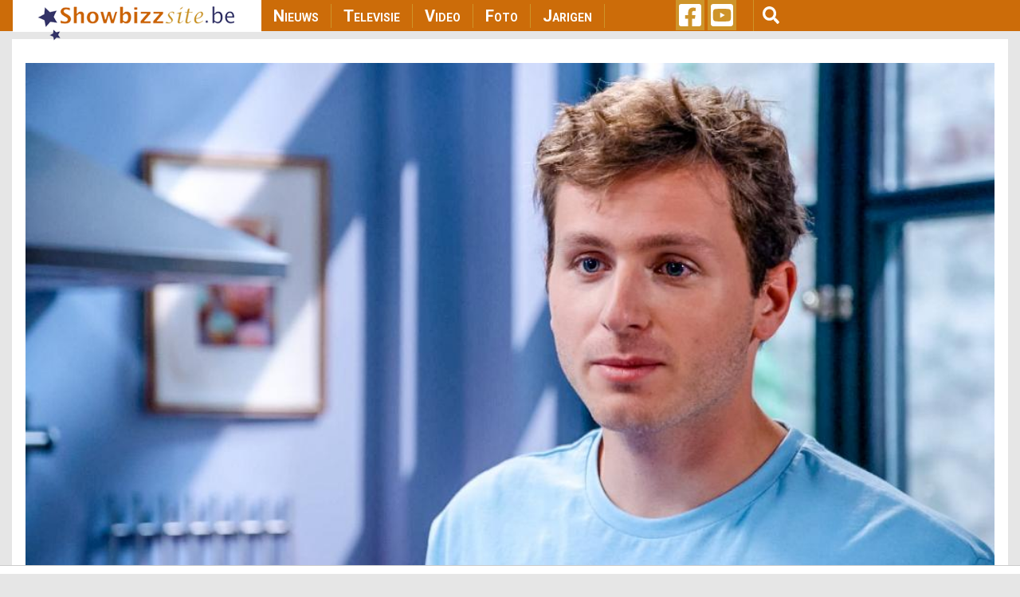

--- FILE ---
content_type: text/html; charset=utf-8
request_url: https://www.google.com/recaptcha/api2/aframe
body_size: 270
content:
<!DOCTYPE HTML><html><head><meta http-equiv="content-type" content="text/html; charset=UTF-8"></head><body><script nonce="yIkhSkAgGAFQJBK6KOn63w">/** Anti-fraud and anti-abuse applications only. See google.com/recaptcha */ try{var clients={'sodar':'https://pagead2.googlesyndication.com/pagead/sodar?'};window.addEventListener("message",function(a){try{if(a.source===window.parent){var b=JSON.parse(a.data);var c=clients[b['id']];if(c){var d=document.createElement('img');d.src=c+b['params']+'&rc='+(localStorage.getItem("rc::a")?sessionStorage.getItem("rc::b"):"");window.document.body.appendChild(d);sessionStorage.setItem("rc::e",parseInt(sessionStorage.getItem("rc::e")||0)+1);localStorage.setItem("rc::h",'1769505517368');}}}catch(b){}});window.parent.postMessage("_grecaptcha_ready", "*");}catch(b){}</script></body></html>